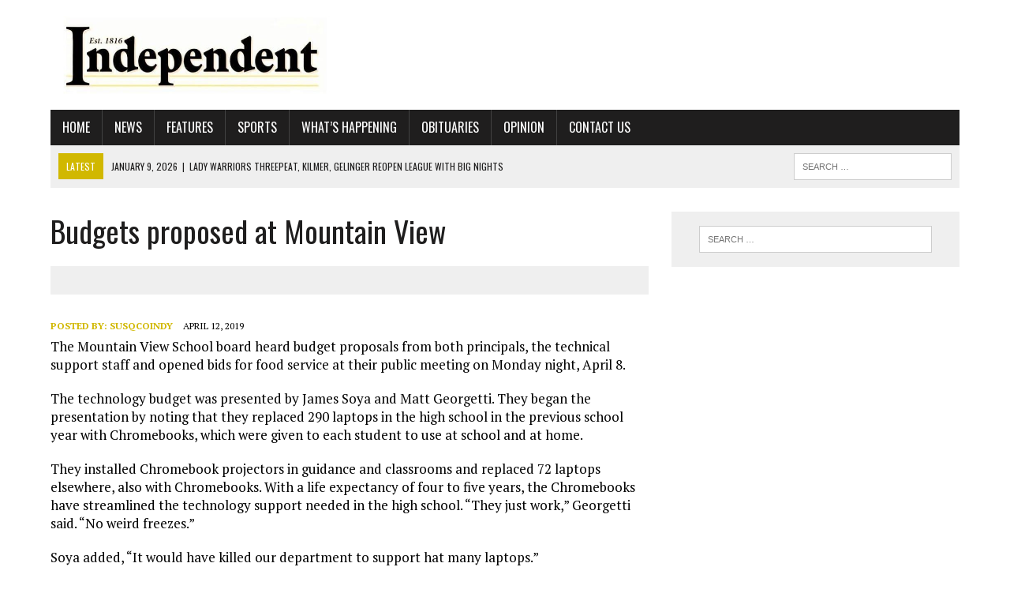

--- FILE ---
content_type: text/html; charset=UTF-8
request_url: http://www.susqcoindy.com/PS/2019/04/12/budgets-proposed-at-mountain-view/
body_size: 13634
content:
<!DOCTYPE html>
<html class="no-js" lang="en-US">
<head>
<meta charset="UTF-8">
<meta name="viewport" content="width=device-width, initial-scale=1.0">
<link rel="profile" href="http://gmpg.org/xfn/11" />
<link rel="pingback" href="http://www.susqcoindy.com/PS/xmlrpc.php" />
		<script type="text/javascript" src="http://www.greenstreetdata.com/PS/dm-sso-endpoint/1768927211/?dm_action=domainmap-setup-cdsso"></script>
		<meta name='robots' content='index, follow, max-image-preview:large, max-snippet:-1, max-video-preview:-1' />
	<style>img:is([sizes="auto" i], [sizes^="auto," i]) { contain-intrinsic-size: 3000px 1500px }</style>
	
	<!-- This site is optimized with the Yoast SEO plugin v26.2 - https://yoast.com/wordpress/plugins/seo/ -->
	<title>Budgets proposed at Mountain View - The Susquehanna Independent</title>
	<link rel="canonical" href="http://www.susqcoindy.com/PS/2019/04/12/budgets-proposed-at-mountain-view/" />
	<meta property="og:locale" content="en_US" />
	<meta property="og:type" content="article" />
	<meta property="og:title" content="Budgets proposed at Mountain View - The Susquehanna Independent" />
	<meta property="og:description" content="The Mountain View School board heard budget proposals from both principals, the technical support staff and opened bids for food service at their public meeting..." />
	<meta property="og:url" content="http://www.susqcoindy.com/PS/2019/04/12/budgets-proposed-at-mountain-view/" />
	<meta property="og:site_name" content="The Susquehanna Independent" />
	<meta property="article:published_time" content="2019-04-12T12:40:24+00:00" />
	<meta property="article:modified_time" content="2019-04-12T12:40:32+00:00" />
	<meta name="author" content="susqcoindy" />
	<meta name="twitter:card" content="summary_large_image" />
	<meta name="twitter:label1" content="Written by" />
	<meta name="twitter:data1" content="susqcoindy" />
	<meta name="twitter:label2" content="Est. reading time" />
	<meta name="twitter:data2" content="4 minutes" />
	<script type="application/ld+json" class="yoast-schema-graph">{"@context":"https://schema.org","@graph":[{"@type":"WebPage","@id":"http://www.susqcoindy.com/PS/2019/04/12/budgets-proposed-at-mountain-view/","url":"http://www.susqcoindy.com/PS/2019/04/12/budgets-proposed-at-mountain-view/","name":"Budgets proposed at Mountain View - The Susquehanna Independent","isPartOf":{"@id":"http://www.susqcoindy.com/PS/#website"},"datePublished":"2019-04-12T12:40:24+00:00","dateModified":"2019-04-12T12:40:32+00:00","author":{"@id":"http://www.susqcoindy.com/PS/#/schema/person/af30553d6bb694b693c0203378879992"},"breadcrumb":{"@id":"http://www.susqcoindy.com/PS/2019/04/12/budgets-proposed-at-mountain-view/#breadcrumb"},"inLanguage":"en-US","potentialAction":[{"@type":"ReadAction","target":["http://www.susqcoindy.com/PS/2019/04/12/budgets-proposed-at-mountain-view/"]}]},{"@type":"BreadcrumbList","@id":"http://www.susqcoindy.com/PS/2019/04/12/budgets-proposed-at-mountain-view/#breadcrumb","itemListElement":[{"@type":"ListItem","position":1,"name":"Home","item":"http://www.susqcoindy.com/PS/"},{"@type":"ListItem","position":2,"name":"Stream","item":"http://www.susqcoindy.com/PS/stream/"},{"@type":"ListItem","position":3,"name":"Budgets proposed at Mountain View"}]},{"@type":"WebSite","@id":"http://www.susqcoindy.com/PS/#website","url":"http://www.susqcoindy.com/PS/","name":"The Susquehanna Independent","description":"Susquehanna County&#039;s Weekly Newspaper","potentialAction":[{"@type":"SearchAction","target":{"@type":"EntryPoint","urlTemplate":"http://www.susqcoindy.com/PS/?s={search_term_string}"},"query-input":{"@type":"PropertyValueSpecification","valueRequired":true,"valueName":"search_term_string"}}],"inLanguage":"en-US"},{"@type":"Person","@id":"http://www.susqcoindy.com/PS/#/schema/person/af30553d6bb694b693c0203378879992","name":"susqcoindy","image":{"@type":"ImageObject","inLanguage":"en-US","@id":"http://www.susqcoindy.com/PS/#/schema/person/image/","url":"https://secure.gravatar.com/avatar/6c2bcaaa2919bbcdd5e6e9f0d143b1e1f569752e340219fd72106c120b3c7d11?s=96&d=mm&r=g","contentUrl":"https://secure.gravatar.com/avatar/6c2bcaaa2919bbcdd5e6e9f0d143b1e1f569752e340219fd72106c120b3c7d11?s=96&d=mm&r=g","caption":"susqcoindy"},"url":"http://www.susqcoindy.com/PS/author/susqcoindy/"}]}</script>
	<!-- / Yoast SEO plugin. -->


<link rel='dns-prefetch' href='//fonts.googleapis.com' />
<link rel='dns-prefetch' href='//use.fontawesome.com' />
<link rel="alternate" type="application/rss+xml" title="The Susquehanna Independent &raquo; Feed" href="http://www.susqcoindy.com/PS/feed/" />
<link rel="alternate" type="application/rss+xml" title="The Susquehanna Independent &raquo; Comments Feed" href="http://www.susqcoindy.com/PS/comments/feed/" />
<link rel="alternate" type="application/rss+xml" title="The Susquehanna Independent &raquo; Budgets proposed at Mountain View Comments Feed" href="http://www.susqcoindy.com/PS/2019/04/12/budgets-proposed-at-mountain-view/feed/" />
<script type="text/javascript">
/* <![CDATA[ */
window._wpemojiSettings = {"baseUrl":"https:\/\/s.w.org\/images\/core\/emoji\/16.0.1\/72x72\/","ext":".png","svgUrl":"https:\/\/s.w.org\/images\/core\/emoji\/16.0.1\/svg\/","svgExt":".svg","source":{"concatemoji":"http:\/\/www.susqcoindy.com\/PS\/wp-includes\/js\/wp-emoji-release.min.js?ver=6.8.3"}};
/*! This file is auto-generated */
!function(s,n){var o,i,e;function c(e){try{var t={supportTests:e,timestamp:(new Date).valueOf()};sessionStorage.setItem(o,JSON.stringify(t))}catch(e){}}function p(e,t,n){e.clearRect(0,0,e.canvas.width,e.canvas.height),e.fillText(t,0,0);var t=new Uint32Array(e.getImageData(0,0,e.canvas.width,e.canvas.height).data),a=(e.clearRect(0,0,e.canvas.width,e.canvas.height),e.fillText(n,0,0),new Uint32Array(e.getImageData(0,0,e.canvas.width,e.canvas.height).data));return t.every(function(e,t){return e===a[t]})}function u(e,t){e.clearRect(0,0,e.canvas.width,e.canvas.height),e.fillText(t,0,0);for(var n=e.getImageData(16,16,1,1),a=0;a<n.data.length;a++)if(0!==n.data[a])return!1;return!0}function f(e,t,n,a){switch(t){case"flag":return n(e,"\ud83c\udff3\ufe0f\u200d\u26a7\ufe0f","\ud83c\udff3\ufe0f\u200b\u26a7\ufe0f")?!1:!n(e,"\ud83c\udde8\ud83c\uddf6","\ud83c\udde8\u200b\ud83c\uddf6")&&!n(e,"\ud83c\udff4\udb40\udc67\udb40\udc62\udb40\udc65\udb40\udc6e\udb40\udc67\udb40\udc7f","\ud83c\udff4\u200b\udb40\udc67\u200b\udb40\udc62\u200b\udb40\udc65\u200b\udb40\udc6e\u200b\udb40\udc67\u200b\udb40\udc7f");case"emoji":return!a(e,"\ud83e\udedf")}return!1}function g(e,t,n,a){var r="undefined"!=typeof WorkerGlobalScope&&self instanceof WorkerGlobalScope?new OffscreenCanvas(300,150):s.createElement("canvas"),o=r.getContext("2d",{willReadFrequently:!0}),i=(o.textBaseline="top",o.font="600 32px Arial",{});return e.forEach(function(e){i[e]=t(o,e,n,a)}),i}function t(e){var t=s.createElement("script");t.src=e,t.defer=!0,s.head.appendChild(t)}"undefined"!=typeof Promise&&(o="wpEmojiSettingsSupports",i=["flag","emoji"],n.supports={everything:!0,everythingExceptFlag:!0},e=new Promise(function(e){s.addEventListener("DOMContentLoaded",e,{once:!0})}),new Promise(function(t){var n=function(){try{var e=JSON.parse(sessionStorage.getItem(o));if("object"==typeof e&&"number"==typeof e.timestamp&&(new Date).valueOf()<e.timestamp+604800&&"object"==typeof e.supportTests)return e.supportTests}catch(e){}return null}();if(!n){if("undefined"!=typeof Worker&&"undefined"!=typeof OffscreenCanvas&&"undefined"!=typeof URL&&URL.createObjectURL&&"undefined"!=typeof Blob)try{var e="postMessage("+g.toString()+"("+[JSON.stringify(i),f.toString(),p.toString(),u.toString()].join(",")+"));",a=new Blob([e],{type:"text/javascript"}),r=new Worker(URL.createObjectURL(a),{name:"wpTestEmojiSupports"});return void(r.onmessage=function(e){c(n=e.data),r.terminate(),t(n)})}catch(e){}c(n=g(i,f,p,u))}t(n)}).then(function(e){for(var t in e)n.supports[t]=e[t],n.supports.everything=n.supports.everything&&n.supports[t],"flag"!==t&&(n.supports.everythingExceptFlag=n.supports.everythingExceptFlag&&n.supports[t]);n.supports.everythingExceptFlag=n.supports.everythingExceptFlag&&!n.supports.flag,n.DOMReady=!1,n.readyCallback=function(){n.DOMReady=!0}}).then(function(){return e}).then(function(){var e;n.supports.everything||(n.readyCallback(),(e=n.source||{}).concatemoji?t(e.concatemoji):e.wpemoji&&e.twemoji&&(t(e.twemoji),t(e.wpemoji)))}))}((window,document),window._wpemojiSettings);
/* ]]> */
</script>
<style id='wp-emoji-styles-inline-css' type='text/css'>

	img.wp-smiley, img.emoji {
		display: inline !important;
		border: none !important;
		box-shadow: none !important;
		height: 1em !important;
		width: 1em !important;
		margin: 0 0.07em !important;
		vertical-align: -0.1em !important;
		background: none !important;
		padding: 0 !important;
	}
</style>
<link rel='stylesheet' id='wp-block-library-css' href='http://www.susqcoindy.com/PS/wp-includes/css/dist/block-library/style.min.css?ver=6.8.3' type='text/css' media='all' />
<style id='classic-theme-styles-inline-css' type='text/css'>
/*! This file is auto-generated */
.wp-block-button__link{color:#fff;background-color:#32373c;border-radius:9999px;box-shadow:none;text-decoration:none;padding:calc(.667em + 2px) calc(1.333em + 2px);font-size:1.125em}.wp-block-file__button{background:#32373c;color:#fff;text-decoration:none}
</style>
<link rel='stylesheet' id='wp-components-css' href='http://www.susqcoindy.com/PS/wp-includes/css/dist/components/style.min.css?ver=6.8.3' type='text/css' media='all' />
<link rel='stylesheet' id='wp-preferences-css' href='http://www.susqcoindy.com/PS/wp-includes/css/dist/preferences/style.min.css?ver=6.8.3' type='text/css' media='all' />
<link rel='stylesheet' id='wp-block-editor-css' href='http://www.susqcoindy.com/PS/wp-includes/css/dist/block-editor/style.min.css?ver=6.8.3' type='text/css' media='all' />
<link rel='stylesheet' id='wp-reusable-blocks-css' href='http://www.susqcoindy.com/PS/wp-includes/css/dist/reusable-blocks/style.min.css?ver=6.8.3' type='text/css' media='all' />
<link rel='stylesheet' id='wp-patterns-css' href='http://www.susqcoindy.com/PS/wp-includes/css/dist/patterns/style.min.css?ver=6.8.3' type='text/css' media='all' />
<link rel='stylesheet' id='wp-editor-css' href='http://www.susqcoindy.com/PS/wp-includes/css/dist/editor/style.min.css?ver=6.8.3' type='text/css' media='all' />
<link rel='stylesheet' id='easy_image_gallery_block-cgb-style-css-css' href='http://www.susqcoindy.com/PS/wp-content/plugins/easy-image-gallery/includes/gutenberg-block/dist/blocks.style.build.css?ver=6.8.3' type='text/css' media='all' />
<style id='global-styles-inline-css' type='text/css'>
:root{--wp--preset--aspect-ratio--square: 1;--wp--preset--aspect-ratio--4-3: 4/3;--wp--preset--aspect-ratio--3-4: 3/4;--wp--preset--aspect-ratio--3-2: 3/2;--wp--preset--aspect-ratio--2-3: 2/3;--wp--preset--aspect-ratio--16-9: 16/9;--wp--preset--aspect-ratio--9-16: 9/16;--wp--preset--color--black: #000000;--wp--preset--color--cyan-bluish-gray: #abb8c3;--wp--preset--color--white: #ffffff;--wp--preset--color--pale-pink: #f78da7;--wp--preset--color--vivid-red: #cf2e2e;--wp--preset--color--luminous-vivid-orange: #ff6900;--wp--preset--color--luminous-vivid-amber: #fcb900;--wp--preset--color--light-green-cyan: #7bdcb5;--wp--preset--color--vivid-green-cyan: #00d084;--wp--preset--color--pale-cyan-blue: #8ed1fc;--wp--preset--color--vivid-cyan-blue: #0693e3;--wp--preset--color--vivid-purple: #9b51e0;--wp--preset--gradient--vivid-cyan-blue-to-vivid-purple: linear-gradient(135deg,rgba(6,147,227,1) 0%,rgb(155,81,224) 100%);--wp--preset--gradient--light-green-cyan-to-vivid-green-cyan: linear-gradient(135deg,rgb(122,220,180) 0%,rgb(0,208,130) 100%);--wp--preset--gradient--luminous-vivid-amber-to-luminous-vivid-orange: linear-gradient(135deg,rgba(252,185,0,1) 0%,rgba(255,105,0,1) 100%);--wp--preset--gradient--luminous-vivid-orange-to-vivid-red: linear-gradient(135deg,rgba(255,105,0,1) 0%,rgb(207,46,46) 100%);--wp--preset--gradient--very-light-gray-to-cyan-bluish-gray: linear-gradient(135deg,rgb(238,238,238) 0%,rgb(169,184,195) 100%);--wp--preset--gradient--cool-to-warm-spectrum: linear-gradient(135deg,rgb(74,234,220) 0%,rgb(151,120,209) 20%,rgb(207,42,186) 40%,rgb(238,44,130) 60%,rgb(251,105,98) 80%,rgb(254,248,76) 100%);--wp--preset--gradient--blush-light-purple: linear-gradient(135deg,rgb(255,206,236) 0%,rgb(152,150,240) 100%);--wp--preset--gradient--blush-bordeaux: linear-gradient(135deg,rgb(254,205,165) 0%,rgb(254,45,45) 50%,rgb(107,0,62) 100%);--wp--preset--gradient--luminous-dusk: linear-gradient(135deg,rgb(255,203,112) 0%,rgb(199,81,192) 50%,rgb(65,88,208) 100%);--wp--preset--gradient--pale-ocean: linear-gradient(135deg,rgb(255,245,203) 0%,rgb(182,227,212) 50%,rgb(51,167,181) 100%);--wp--preset--gradient--electric-grass: linear-gradient(135deg,rgb(202,248,128) 0%,rgb(113,206,126) 100%);--wp--preset--gradient--midnight: linear-gradient(135deg,rgb(2,3,129) 0%,rgb(40,116,252) 100%);--wp--preset--font-size--small: 13px;--wp--preset--font-size--medium: 20px;--wp--preset--font-size--large: 36px;--wp--preset--font-size--x-large: 42px;--wp--preset--spacing--20: 0.44rem;--wp--preset--spacing--30: 0.67rem;--wp--preset--spacing--40: 1rem;--wp--preset--spacing--50: 1.5rem;--wp--preset--spacing--60: 2.25rem;--wp--preset--spacing--70: 3.38rem;--wp--preset--spacing--80: 5.06rem;--wp--preset--shadow--natural: 6px 6px 9px rgba(0, 0, 0, 0.2);--wp--preset--shadow--deep: 12px 12px 50px rgba(0, 0, 0, 0.4);--wp--preset--shadow--sharp: 6px 6px 0px rgba(0, 0, 0, 0.2);--wp--preset--shadow--outlined: 6px 6px 0px -3px rgba(255, 255, 255, 1), 6px 6px rgba(0, 0, 0, 1);--wp--preset--shadow--crisp: 6px 6px 0px rgba(0, 0, 0, 1);}:where(.is-layout-flex){gap: 0.5em;}:where(.is-layout-grid){gap: 0.5em;}body .is-layout-flex{display: flex;}.is-layout-flex{flex-wrap: wrap;align-items: center;}.is-layout-flex > :is(*, div){margin: 0;}body .is-layout-grid{display: grid;}.is-layout-grid > :is(*, div){margin: 0;}:where(.wp-block-columns.is-layout-flex){gap: 2em;}:where(.wp-block-columns.is-layout-grid){gap: 2em;}:where(.wp-block-post-template.is-layout-flex){gap: 1.25em;}:where(.wp-block-post-template.is-layout-grid){gap: 1.25em;}.has-black-color{color: var(--wp--preset--color--black) !important;}.has-cyan-bluish-gray-color{color: var(--wp--preset--color--cyan-bluish-gray) !important;}.has-white-color{color: var(--wp--preset--color--white) !important;}.has-pale-pink-color{color: var(--wp--preset--color--pale-pink) !important;}.has-vivid-red-color{color: var(--wp--preset--color--vivid-red) !important;}.has-luminous-vivid-orange-color{color: var(--wp--preset--color--luminous-vivid-orange) !important;}.has-luminous-vivid-amber-color{color: var(--wp--preset--color--luminous-vivid-amber) !important;}.has-light-green-cyan-color{color: var(--wp--preset--color--light-green-cyan) !important;}.has-vivid-green-cyan-color{color: var(--wp--preset--color--vivid-green-cyan) !important;}.has-pale-cyan-blue-color{color: var(--wp--preset--color--pale-cyan-blue) !important;}.has-vivid-cyan-blue-color{color: var(--wp--preset--color--vivid-cyan-blue) !important;}.has-vivid-purple-color{color: var(--wp--preset--color--vivid-purple) !important;}.has-black-background-color{background-color: var(--wp--preset--color--black) !important;}.has-cyan-bluish-gray-background-color{background-color: var(--wp--preset--color--cyan-bluish-gray) !important;}.has-white-background-color{background-color: var(--wp--preset--color--white) !important;}.has-pale-pink-background-color{background-color: var(--wp--preset--color--pale-pink) !important;}.has-vivid-red-background-color{background-color: var(--wp--preset--color--vivid-red) !important;}.has-luminous-vivid-orange-background-color{background-color: var(--wp--preset--color--luminous-vivid-orange) !important;}.has-luminous-vivid-amber-background-color{background-color: var(--wp--preset--color--luminous-vivid-amber) !important;}.has-light-green-cyan-background-color{background-color: var(--wp--preset--color--light-green-cyan) !important;}.has-vivid-green-cyan-background-color{background-color: var(--wp--preset--color--vivid-green-cyan) !important;}.has-pale-cyan-blue-background-color{background-color: var(--wp--preset--color--pale-cyan-blue) !important;}.has-vivid-cyan-blue-background-color{background-color: var(--wp--preset--color--vivid-cyan-blue) !important;}.has-vivid-purple-background-color{background-color: var(--wp--preset--color--vivid-purple) !important;}.has-black-border-color{border-color: var(--wp--preset--color--black) !important;}.has-cyan-bluish-gray-border-color{border-color: var(--wp--preset--color--cyan-bluish-gray) !important;}.has-white-border-color{border-color: var(--wp--preset--color--white) !important;}.has-pale-pink-border-color{border-color: var(--wp--preset--color--pale-pink) !important;}.has-vivid-red-border-color{border-color: var(--wp--preset--color--vivid-red) !important;}.has-luminous-vivid-orange-border-color{border-color: var(--wp--preset--color--luminous-vivid-orange) !important;}.has-luminous-vivid-amber-border-color{border-color: var(--wp--preset--color--luminous-vivid-amber) !important;}.has-light-green-cyan-border-color{border-color: var(--wp--preset--color--light-green-cyan) !important;}.has-vivid-green-cyan-border-color{border-color: var(--wp--preset--color--vivid-green-cyan) !important;}.has-pale-cyan-blue-border-color{border-color: var(--wp--preset--color--pale-cyan-blue) !important;}.has-vivid-cyan-blue-border-color{border-color: var(--wp--preset--color--vivid-cyan-blue) !important;}.has-vivid-purple-border-color{border-color: var(--wp--preset--color--vivid-purple) !important;}.has-vivid-cyan-blue-to-vivid-purple-gradient-background{background: var(--wp--preset--gradient--vivid-cyan-blue-to-vivid-purple) !important;}.has-light-green-cyan-to-vivid-green-cyan-gradient-background{background: var(--wp--preset--gradient--light-green-cyan-to-vivid-green-cyan) !important;}.has-luminous-vivid-amber-to-luminous-vivid-orange-gradient-background{background: var(--wp--preset--gradient--luminous-vivid-amber-to-luminous-vivid-orange) !important;}.has-luminous-vivid-orange-to-vivid-red-gradient-background{background: var(--wp--preset--gradient--luminous-vivid-orange-to-vivid-red) !important;}.has-very-light-gray-to-cyan-bluish-gray-gradient-background{background: var(--wp--preset--gradient--very-light-gray-to-cyan-bluish-gray) !important;}.has-cool-to-warm-spectrum-gradient-background{background: var(--wp--preset--gradient--cool-to-warm-spectrum) !important;}.has-blush-light-purple-gradient-background{background: var(--wp--preset--gradient--blush-light-purple) !important;}.has-blush-bordeaux-gradient-background{background: var(--wp--preset--gradient--blush-bordeaux) !important;}.has-luminous-dusk-gradient-background{background: var(--wp--preset--gradient--luminous-dusk) !important;}.has-pale-ocean-gradient-background{background: var(--wp--preset--gradient--pale-ocean) !important;}.has-electric-grass-gradient-background{background: var(--wp--preset--gradient--electric-grass) !important;}.has-midnight-gradient-background{background: var(--wp--preset--gradient--midnight) !important;}.has-small-font-size{font-size: var(--wp--preset--font-size--small) !important;}.has-medium-font-size{font-size: var(--wp--preset--font-size--medium) !important;}.has-large-font-size{font-size: var(--wp--preset--font-size--large) !important;}.has-x-large-font-size{font-size: var(--wp--preset--font-size--x-large) !important;}
:where(.wp-block-post-template.is-layout-flex){gap: 1.25em;}:where(.wp-block-post-template.is-layout-grid){gap: 1.25em;}
:where(.wp-block-columns.is-layout-flex){gap: 2em;}:where(.wp-block-columns.is-layout-grid){gap: 2em;}
:root :where(.wp-block-pullquote){font-size: 1.5em;line-height: 1.6;}
</style>
<link rel='stylesheet' id='mh-style-css' href='http://www.susqcoindy.com/PS/wp-content/themes/mh_newsdesk/style.css?ver=1.3.0' type='text/css' media='all' />
<link rel='stylesheet' id='mh-font-awesome-css' href='http://www.susqcoindy.com/PS/wp-content/themes/mh_newsdesk/includes/font-awesome.min.css' type='text/css' media='all' />
<link rel='stylesheet' id='mh-google-fonts-css' href='https://fonts.googleapis.com/css?family=PT+Serif:300,400,400italic,600,700%7cOswald:300,400,400italic,600,700' type='text/css' media='all' />
<link rel='stylesheet' id='bfa-font-awesome-css' href='https://use.fontawesome.com/releases/v5.15.4/css/all.css?ver=2.0.3' type='text/css' media='all' />
<link rel='stylesheet' id='bfa-font-awesome-v4-shim-css' href='https://use.fontawesome.com/releases/v5.15.4/css/v4-shims.css?ver=2.0.3' type='text/css' media='all' />
<style id='bfa-font-awesome-v4-shim-inline-css' type='text/css'>

			@font-face {
				font-family: 'FontAwesome';
				src: url('https://use.fontawesome.com/releases/v5.15.4/webfonts/fa-brands-400.eot'),
				url('https://use.fontawesome.com/releases/v5.15.4/webfonts/fa-brands-400.eot?#iefix') format('embedded-opentype'),
				url('https://use.fontawesome.com/releases/v5.15.4/webfonts/fa-brands-400.woff2') format('woff2'),
				url('https://use.fontawesome.com/releases/v5.15.4/webfonts/fa-brands-400.woff') format('woff'),
				url('https://use.fontawesome.com/releases/v5.15.4/webfonts/fa-brands-400.ttf') format('truetype'),
				url('https://use.fontawesome.com/releases/v5.15.4/webfonts/fa-brands-400.svg#fontawesome') format('svg');
			}

			@font-face {
				font-family: 'FontAwesome';
				src: url('https://use.fontawesome.com/releases/v5.15.4/webfonts/fa-solid-900.eot'),
				url('https://use.fontawesome.com/releases/v5.15.4/webfonts/fa-solid-900.eot?#iefix') format('embedded-opentype'),
				url('https://use.fontawesome.com/releases/v5.15.4/webfonts/fa-solid-900.woff2') format('woff2'),
				url('https://use.fontawesome.com/releases/v5.15.4/webfonts/fa-solid-900.woff') format('woff'),
				url('https://use.fontawesome.com/releases/v5.15.4/webfonts/fa-solid-900.ttf') format('truetype'),
				url('https://use.fontawesome.com/releases/v5.15.4/webfonts/fa-solid-900.svg#fontawesome') format('svg');
			}

			@font-face {
				font-family: 'FontAwesome';
				src: url('https://use.fontawesome.com/releases/v5.15.4/webfonts/fa-regular-400.eot'),
				url('https://use.fontawesome.com/releases/v5.15.4/webfonts/fa-regular-400.eot?#iefix') format('embedded-opentype'),
				url('https://use.fontawesome.com/releases/v5.15.4/webfonts/fa-regular-400.woff2') format('woff2'),
				url('https://use.fontawesome.com/releases/v5.15.4/webfonts/fa-regular-400.woff') format('woff'),
				url('https://use.fontawesome.com/releases/v5.15.4/webfonts/fa-regular-400.ttf') format('truetype'),
				url('https://use.fontawesome.com/releases/v5.15.4/webfonts/fa-regular-400.svg#fontawesome') format('svg');
				unicode-range: U+F004-F005,U+F007,U+F017,U+F022,U+F024,U+F02E,U+F03E,U+F044,U+F057-F059,U+F06E,U+F070,U+F075,U+F07B-F07C,U+F080,U+F086,U+F089,U+F094,U+F09D,U+F0A0,U+F0A4-F0A7,U+F0C5,U+F0C7-F0C8,U+F0E0,U+F0EB,U+F0F3,U+F0F8,U+F0FE,U+F111,U+F118-F11A,U+F11C,U+F133,U+F144,U+F146,U+F14A,U+F14D-F14E,U+F150-F152,U+F15B-F15C,U+F164-F165,U+F185-F186,U+F191-F192,U+F1AD,U+F1C1-F1C9,U+F1CD,U+F1D8,U+F1E3,U+F1EA,U+F1F6,U+F1F9,U+F20A,U+F247-F249,U+F24D,U+F254-F25B,U+F25D,U+F267,U+F271-F274,U+F279,U+F28B,U+F28D,U+F2B5-F2B6,U+F2B9,U+F2BB,U+F2BD,U+F2C1-F2C2,U+F2D0,U+F2D2,U+F2DC,U+F2ED,U+F328,U+F358-F35B,U+F3A5,U+F3D1,U+F410,U+F4AD;
			}
		
</style>
<link rel='stylesheet' id='easy-image-gallery-css' href='http://www.susqcoindy.com/PS/wp-content/plugins/easy-image-gallery/includes/css/easy-image-gallery.css?ver=1.2' type='text/css' media='screen' />
<link rel='stylesheet' id='pretty-photo-css' href='http://www.susqcoindy.com/PS/wp-content/plugins/easy-image-gallery/includes/lib/prettyphoto/prettyPhoto.css?ver=1.2' type='text/css' media='screen' />
<script type="text/javascript" src="http://www.susqcoindy.com/PS/wp-includes/js/jquery/jquery.min.js?ver=3.7.1" id="jquery-core-js"></script>
<script type="text/javascript" src="http://www.susqcoindy.com/PS/wp-includes/js/jquery/jquery-migrate.min.js?ver=3.4.1" id="jquery-migrate-js"></script>
<script type="text/javascript" src="http://www.susqcoindy.com/PS/wp-content/themes/mh_newsdesk/js/scripts.js?ver=6.8.3" id="mh-scripts-js"></script>
<link rel="https://api.w.org/" href="http://www.susqcoindy.com/PS/wp-json/" /><link rel="alternate" title="JSON" type="application/json" href="http://www.susqcoindy.com/PS/wp-json/wp/v2/posts/18916" /><link rel="EditURI" type="application/rsd+xml" title="RSD" href="http://www.susqcoindy.com/PS/xmlrpc.php?rsd" />
<meta name="generator" content="WordPress 6.8.3" />
<link rel='shortlink' href='http://www.susqcoindy.com/PS/?p=18916' />
<link rel="alternate" title="oEmbed (JSON)" type="application/json+oembed" href="http://www.susqcoindy.com/PS/wp-json/oembed/1.0/embed?url=http%3A%2F%2Fwww.susqcoindy.com%2FPS%2F2019%2F04%2F12%2Fbudgets-proposed-at-mountain-view%2F" />
<link rel="alternate" title="oEmbed (XML)" type="text/xml+oembed" href="http://www.susqcoindy.com/PS/wp-json/oembed/1.0/embed?url=http%3A%2F%2Fwww.susqcoindy.com%2FPS%2F2019%2F04%2F12%2Fbudgets-proposed-at-mountain-view%2F&#038;format=xml" />

<!-- This site is using AdRotate v5.15.4 to display their advertisements - https://ajdg.solutions/ -->
<!-- AdRotate CSS -->
<style type="text/css" media="screen">
	.g { margin:0px; padding:0px; overflow:hidden; line-height:1; zoom:1; }
	.g img { height:auto; }
	.g-col { position:relative; float:left; }
	.g-col:first-child { margin-left: 0; }
	.g-col:last-child { margin-right: 0; }
	.g-2 { min-width:0px; max-width:960px; margin: 0 auto; }
	.b-2 { margin:15px 0px 0px 0px; }
	@media only screen and (max-width: 480px) {
		.g-col, .g-dyn, .g-single { width:100%; margin-left:0; margin-right:0; }
	}
</style>
<!-- /AdRotate CSS -->

<!-- start Simple Custom CSS and JS -->
<style type="text/css">
.widget-title {
  display: none;
}

.footer-2, .footer-3 {
  display: none;
}


.ngg-widget img {
  margin: 35px; !important
}
</style>
<!-- end Simple Custom CSS and JS -->
<link type="text/css" rel="stylesheet" href="http://www.susqcoindy.com/PS/wp-content/plugins/posts-for-page/pfp.css" />
	<style type="text/css">
    	    		.social-nav a:hover, .logo-title, .entry-content a, a:hover, .entry-meta .entry-meta-author, .entry-meta a, .comment-info, blockquote, .pagination a:hover .pagelink { color: #d1b800; }
			.main-nav li:hover, .slicknav_menu, .ticker-title, .breadcrumb a, .breadcrumb .bc-text, .button span, .widget-title span, input[type=submit], table th, .comment-section-title .comment-count, #cancel-comment-reply-link:hover, .pagination .current, .pagination .pagelink { background: #d1b800; }
			blockquote, input[type=text]:hover, input[type=email]:hover, input[type=tel]:hover, input[type=url]:hover, textarea:hover { border-color: #d1b800; }
    	    				.widget-title, .pagination a.page-numbers:hover, .dots:hover, .pagination a:hover .pagelink, .comment-section-title { background: #d1c9bc; }
			.commentlist .depth-1, .commentlist .bypostauthor .avatar { border-color: #d1c9bc; }
    	    	    	    	    		</style>
    <!--[if lt IE 9]>
<script src="http://www.susqcoindy.com/PS/wp-content/themes/mh_newsdesk/js/css3-mediaqueries.js"></script>
<![endif]-->
<meta name="bmi-version" content="1.4.9.1" /><style type="text/css" id="custom-background-css">
body.custom-background { background-color: #ffffff; }
</style>
	      <script defer type="text/javascript" id="bmip-js-inline-remove-js">
        function objectToQueryString(obj){
          return Object.keys(obj).map(key => key + '=' + obj[key]).join('&');
        }

        function globalBMIKeepAlive() {
          let xhr = new XMLHttpRequest();
          let data = { action: "bmip_keepalive", token: "bmip", f: "refresh" };
          let url = 'http://www.susqcoindy.com/PS/wp-admin/admin-ajax.php' + '?' + objectToQueryString(data);
          xhr.open('POST', url, true);
          xhr.setRequestHeader("X-Requested-With", "XMLHttpRequest");
          xhr.onreadystatechange = function () {
            if (xhr.readyState === 4) {
              let response;
              if (response = JSON.parse(xhr.responseText)) {
                if (typeof response.status != 'undefined' && response.status === 'success') {
                  //setTimeout(globalBMIKeepAlive, 3000);
                } else {
                  //setTimeout(globalBMIKeepAlive, 20000);
                }
              }
            }
          };

          xhr.send(JSON.stringify(data));
        }

        document.querySelector('#bmip-js-inline-remove-js').remove();
      </script>
      <link rel="icon" href="http://www.greenstreetdata.com/PS/siw/files/2016/10/cropped-SusqCoInd_favicon-32x32.jpg" sizes="32x32" />
<link rel="icon" href="http://www.greenstreetdata.com/PS/siw/files/2016/10/cropped-SusqCoInd_favicon-192x192.jpg" sizes="192x192" />
<link rel="apple-touch-icon" href="http://www.greenstreetdata.com/PS/siw/files/2016/10/cropped-SusqCoInd_favicon-180x180.jpg" />
<meta name="msapplication-TileImage" content="http://www.greenstreetdata.com/PS/siw/files/2016/10/cropped-SusqCoInd_favicon-270x270.jpg" />
</head>
<body class="wp-singular post-template-default single single-post postid-18916 single-format-standard custom-background wp-theme-mh_newsdesk mh-right-sb">
<div id="mh-wrapper">
<header class="mh-header">
	<div class="header-wrap clearfix">
				<div class="mh-col mh-1-3 header-logo">
			<a href="http://www.susqcoindy.com/PS/" title="The Susquehanna Independent" rel="home">
<div class="logo-wrap" role="banner">
<img src="http://d28r85ckdoaa46.cloudfront.net/wp-content/uploads/sites/4/2025/10/22121752/565698947_1387838080013596_2776358522719554672_n.jpg" height="190" width="702" alt="The Susquehanna Independent" />
</div>
</a>
		</div>
		<aside id="adrotate_widgets-7" class="mh-col mh-2-3 adrotate_widgets"><div class="header-ad"><!-- Either there are no banners, they are disabled or none qualified for this location! --></div></aside>	</div>
	<div class="header-menu clearfix">
		<nav class="main-nav clearfix">
			<div class="menu-topnav-container"><ul id="menu-topnav" class="menu"><li id="menu-item-16559" class="menu-item menu-item-type-post_type menu-item-object-page menu-item-home menu-item-16559"><a href="http://www.susqcoindy.com/PS/">Home</a></li>
<li id="menu-item-16446" class="menu-item menu-item-type-taxonomy menu-item-object-category current-post-ancestor current-menu-parent current-post-parent menu-item-16446"><a href="http://www.susqcoindy.com/PS/category/news/">News</a></li>
<li id="menu-item-43406" class="menu-item menu-item-type-taxonomy menu-item-object-category menu-item-43406"><a href="http://www.susqcoindy.com/PS/category/feature/">Features</a></li>
<li id="menu-item-16447" class="menu-item menu-item-type-taxonomy menu-item-object-category menu-item-16447"><a href="http://www.susqcoindy.com/PS/category/sports/">Sports</a></li>
<li id="menu-item-16475" class="menu-item menu-item-type-taxonomy menu-item-object-category menu-item-16475"><a href="http://www.susqcoindy.com/PS/category/whatshappening/">What&#8217;s Happening</a></li>
<li id="menu-item-43408" class="menu-item menu-item-type-taxonomy menu-item-object-category menu-item-has-children menu-item-43408"><a href="http://www.susqcoindy.com/PS/category/obituaries/">Obituaries</a>
<ul class="sub-menu">
	<li id="menu-item-16562" class="menu-item menu-item-type-custom menu-item-object-custom menu-item-16562"><a href="mailto:indynews@independentweekender.com">Submit an Obituary</a></li>
</ul>
</li>
<li id="menu-item-43405" class="menu-item menu-item-type-taxonomy menu-item-object-category menu-item-43405"><a href="http://www.susqcoindy.com/PS/category/op-ed/">Opinion</a></li>
<li id="menu-item-16548" class="menu-item menu-item-type-post_type menu-item-object-page menu-item-16548"><a href="http://www.susqcoindy.com/PS/contact/">Contact Us</a></li>
</ul></div>		</nav>
		<div class="header-sub clearfix">
							<div id="ticker" class="news-ticker mh-col mh-2-3 clearfix">
			<span class="ticker-title">
			Latest		</span>
		<ul class="ticker-content">			<li class="ticker-item">
				<a class="ticker-item-link" href="http://www.susqcoindy.com/PS/2026/01/09/lady-warriors-threepeat-kilmer-gelinger-reopen-league-with-big-nights/" title="Lady Warriors threepeat, Kilmer, Gelinger reopen league with big nights">
					<span class="ticker-item-date">January 9, 2026</span>
					<span class="ticker-item-separator">|</span>
					<span class="ticker-item-title">Lady Warriors threepeat, Kilmer, Gelinger reopen league with big nights</span>
				</a>
			</li>			<li class="ticker-item">
				<a class="ticker-item-link" href="http://www.susqcoindy.com/PS/2026/01/09/warriors-claim-holiday-crown-stay-spotless-in-league/" title="Warriors claim holiday crown, stay spotless in league">
					<span class="ticker-item-date">January 9, 2026</span>
					<span class="ticker-item-separator">|</span>
					<span class="ticker-item-title">Warriors claim holiday crown, stay spotless in league</span>
				</a>
			</li>			<li class="ticker-item">
				<a class="ticker-item-link" href="http://www.susqcoindy.com/PS/2026/01/09/elk-lake-swim-keeps-the-beat-in-annual-event/" title="Elk Lake swim keeps the beat in annual event">
					<span class="ticker-item-date">January 9, 2026</span>
					<span class="ticker-item-separator">|</span>
					<span class="ticker-item-title">Elk Lake swim keeps the beat in annual event</span>
				</a>
			</li>			<li class="ticker-item">
				<a class="ticker-item-link" href="http://www.susqcoindy.com/PS/2026/01/09/grapplers-take-to-tournament-mats/" title="Grapplers take to tournament mats">
					<span class="ticker-item-date">January 9, 2026</span>
					<span class="ticker-item-separator">|</span>
					<span class="ticker-item-title">Grapplers take to tournament mats</span>
				</a>
			</li>			<li class="ticker-item">
				<a class="ticker-item-link" href="http://www.susqcoindy.com/PS/2026/01/09/thomas-mccartan-obit/" title="Thomas McCartan Obit">
					<span class="ticker-item-date">January 9, 2026</span>
					<span class="ticker-item-separator">|</span>
					<span class="ticker-item-title">Thomas McCartan Obit</span>
				</a>
			</li>	</ul>
</div>						<aside class="mh-col mh-1-3 header-search">
				<form role="search" method="get" class="search-form" action="http://www.susqcoindy.com/PS/">
				<label>
					<span class="screen-reader-text">Search for:</span>
					<input type="search" class="search-field" placeholder="Search &hellip;" value="" name="s" />
				</label>
				<input type="submit" class="search-submit" value="Search" />
			</form>			</aside>
		</div>
	</div>
</header><div class="mh-section mh-group">
	<div id="main-content" class="mh-content"><article id="post-18916" class="post-18916 post type-post status-publish format-standard hentry category-news">
	<header class="entry-header clearfix">
		<h1 class="entry-title">
			Budgets proposed at Mountain View		</h1>
			</header>
		<div id="adrotate_widgets-8" class="sb-widget post-ad post-ad-1 adrotate_widgets"><!-- Either there are no banners, they are disabled or none qualified for this location! --></div>	<p class="entry-meta">
<span class="entry-meta-author vcard author">Posted By: <a class="fn" href="http://www.susqcoindy.com/PS/author/susqcoindy/">susqcoindy</a></span>
<span class="entry-meta-date updated">April 12, 2019</span>
</p>
	<div class="entry-content clearfix">
		<p>The Mountain View School board heard budget proposals from both principals, the technical support staff and opened bids for food service at their public meeting on Monday night, April 8.</p>
<p>The technology budget was presented by James Soya and Matt Georgetti. They began the presentation by noting that they replaced 290 laptops in the high school in the previous school year with Chromebooks, which were given to each student to use at school and at home.</p>
<p>They installed Chromebook projectors in guidance and classrooms and replaced 72 laptops elsewhere, also with Chromebooks. With a life expectancy of four to five years, the Chromebooks have streamlined the technology support needed in the high school. &#8220;They just work,&#8221; Georgetti said. &#8220;No weird freezes.&#8221;</p>
<p>Soya added, &#8220;It would have killed our department to support hat many laptops.&#8221;</p>
<p>The next phase of updating district technology involves replacing the district&#8217;s file storage servers. Presently, the high school and elementary each has four storage boxes. &#8220;We can reduce our storage needs to one box per building,&#8221; Soya said. &#8220;It&#8217;s been seven years since we&#8217;ve replaced our storage.&#8221;</p>
<p>The special education department is requesting Ipads for student use, he said.</p>
<p>Elementary principal Christopher Lake presented the elementary school budget. Lake said he cut nearly 50 percent of his principal’s budget. He also suggested cutting about $5,000 from the budget for field trips, keeping enough to cover a Washington, D.C. trip and some music trips to performances and festivals. He said that other class trips could request funds from the gas royalty fund, which is to be used for opportunities for students.</p>
<p>After some discussion, the school board members decided to keep the $5,000 in the budget for class trips.</p>
<p>Lake&#8217;s total budget proposal for the elementary school in 2019-20 school year was for $216,400. With the field trip funding added back in, the total proposed elementary budget was $246,400, a smaller total than in previous years.</p>
<p>High School Principal Rob Presley showed the proposed budgets for the past three years, as well as what was actually spent. He then showed his proposed budget for the coming school year. &#8220;Last year, we budgeted $500,000 for cyber charter school payments, and we actually spent $670,364 on cyber charter schools,&#8221; he said.</p>
<p>&#8220;Now that we have hired VLN, we are hoping they will go after cyber charter students, advertise our cyber charter program here, and bring back students,&#8221; Presley said. &#8220;We are budgeting $500,000 but are hoping to save substantially on that with VLN.&#8221;</p>
<p>He also reported the costs for vocational training at the Susquehanna County Career and Technology Center has gone up to $9,000 per student for the next school year.</p>
<p>Presley concluded that the total high school proposed budget for the 2019-20 school year is $1,180,680.</p>
<p>Bids by food service management companies were opened. The current company, Nutrition Group, proposed a bid for a $207,263.79 loss.</p>
<p>Another company, Metz Culinary Management, submitted a bid letter, but when it was opened the letter stated they were declining to submit a bid. Several other companies had been invited to bid, but none were received, Business Manager Tom Witiak said.</p>
<p>Witiak reported on student school lunch debt. &#8220;Several families owe in the triple digits, and one, with three children, is approaching $1,000,&#8221; he said. There was some discussion amongst board members of whether the district should take families with significant debt to magistrate court. No action was taken.</p>
<p>&#8220;We will make a decision at the next meeting (Monday, April 22),&#8221; said Board President Jason Richmond.</p>
<p>A first reading of Policy #012, Nepotism, was presented by Dr. Christine Plonski-Sezer. A copy of this policy was included in the agenda. The policy aims to prevent nepotism or hiring of close relatives of employees or school board members not based on the individual&#8217;s merit.</p>
<p>The board approved Policy #012, Child Abuse. Plonski-Sezer noted that the next Policy Committee meeting will be held on Wednesday, May 1 at 6 p.m., and Policy #003, Policy Readings Amendment, will be reviewed. This policy will eliminate the Mountain View board’s customary reading of policies aloud during meetings.</p>
<p>During principals&#8217; reports, Lake thanked the PTO for their excellent job organizing a parent-son &#8220;Glow Dance.&#8221; He said that report cards will be sent out on Apr. 16. PSSA tests will be held during the two weeks after Easter break.</p>
<p>Presley noted that ALICE training has been going on to teach high school students, staff and faculty how to respond to an active shooter/intruder. Teachers can now use their cellphones to use the All Call system to alert others in the building in the event of an</p>
<p>intruder.</p>
<p>Presley said that PSSA testing will be held after Easter Break, followed immediately by Keystone exams.</p>
<p>He said that Lackawanna College is now offering a Level Up program, where students can take college courses over summer months in addition to Dual Enrollment courses and could receive an associates degree from Lackawanna College upon high school graduation.</p>
	</div>
	</article><div class="mh-share-buttons mh-group">
    <a class="mh-col mh-1-4 mh-facebook" href="#" onclick="window.open('http://www.facebook.com/sharer.php?u=http://www.susqcoindy.com/PS/2019/04/12/budgets-proposed-at-mountain-view/&t=Budgets proposed at Mountain View', 'facebookShare', 'width=626,height=436'); return false;" title="Share on Facebook">
	    <span class="mh-share-button"><i class="fa fa-facebook fa-2x"></i>SHARE</span>
	</a>
    <a class="mh-col mh-1-4 mh-twitter" href="#" onclick="window.open('http://twitter.com/share?text=Budgets proposed at Mountain View -&url=http://www.susqcoindy.com/PS/2019/04/12/budgets-proposed-at-mountain-view/', 'twitterShare', 'width=626,height=436'); return false;" title="Tweet This Post">
	    <span class="mh-share-button"><i class="fa fa-twitter fa-2x"></i>TWEET</span>
	</a>
    <a class="mh-col mh-1-4 mh-pinterest" href="#" onclick="window.open('http://pinterest.com/pin/create/button/?url=http://www.susqcoindy.com/PS/2019/04/12/budgets-proposed-at-mountain-view/&media=&description=Budgets proposed at Mountain View', 'pinterestShare', 'width=750,height=350'); return false;" title="Pin This Post">
	    <span class="mh-share-button"><i class="fa fa-pinterest fa-2x"></i>PIN</span>
	</a>
    <a class="mh-col mh-1-4 mh-googleplus" href="#" onclick="window.open('https://plusone.google.com/_/+1/confirm?hl=en-US&url=http://www.susqcoindy.com/PS/2019/04/12/budgets-proposed-at-mountain-view/', 'googleShare', 'width=626,height=436'); return false;" title="Share on Google+" target="_blank">
	    <span class="mh-share-button"><i class="fa fa-google-plus fa-2x"></i>SHARE</span>
	</a>
</div><nav class="post-nav-wrap" role="navigation">
<ul class="post-nav clearfix">
<li class="post-nav-prev">
<a href="http://www.susqcoindy.com/PS/2019/04/12/walking-to-wellness/" rel="prev"><i class="fa fa-chevron-left"></i>Previous post</a></li>
<li class="post-nav-next">
<a href="http://www.susqcoindy.com/PS/2019/04/12/montrose-board-continues-weighing-sro-options/" rel="next">Next post<i class="fa fa-chevron-right"></i></a></li>
</ul>
</nav>
<div class="comments-wrap">
<h4 class="comment-section-title"><span class="comment-count">Be the first to comment</span> <span class="comment-count-more">on "Budgets proposed at Mountain View"</span></h4>
</div>
	<div id="respond" class="comment-respond">
		<h3 id="reply-title" class="comment-reply-title">Leave a comment <small><a rel="nofollow" id="cancel-comment-reply-link" href="/PS/2019/04/12/budgets-proposed-at-mountain-view/#respond" style="display:none;">Cancel reply</a></small></h3><form action="http://www.susqcoindy.com/PS/wp-comments-post.php" method="post" id="commentform" class="comment-form"><p class="comment-notes">Your email address will not be published.</p><p class="comment-form-comment"><label for="comment">Comment</label><br/><textarea id="comment" name="comment" cols="45" rows="5" aria-required="true"></textarea></p><p class="comment-form-author"><label for="author">Name </label><span class="required">*</span><br/><input id="author" name="author" type="text" value="" size="30" aria-required='true' /></p>
<p class="comment-form-email"><label for="email">Email </label><span class="required">*</span><br/><input id="email" name="email" type="text" value="" size="30" aria-required='true' /></p>
<p class="comment-form-url"><label for="url">Website</label><br/><input id="url" name="url" type="text" value="" size="30" /></p>
<p class="form-submit"><input name="submit" type="submit" id="submit" class="submit" value="Post Comment" /> <input type='hidden' name='comment_post_ID' value='18916' id='comment_post_ID' />
<input type='hidden' name='comment_parent' id='comment_parent' value='0' />
</p><p style="display: none;"><input type="hidden" id="akismet_comment_nonce" name="akismet_comment_nonce" value="dcb201a7f0" /></p><p style="display: none !important;" class="akismet-fields-container" data-prefix="ak_"><label>&#916;<textarea name="ak_hp_textarea" cols="45" rows="8" maxlength="100"></textarea></label><input type="hidden" id="ak_js_1" name="ak_js" value="1"/><script>document.getElementById( "ak_js_1" ).setAttribute( "value", ( new Date() ).getTime() );</script></p></form>	</div><!-- #respond -->
		</div>
	<aside class="mh-sidebar">
	<div id="search-2" class="sb-widget clearfix widget_search"><form role="search" method="get" class="search-form" action="http://www.susqcoindy.com/PS/">
				<label>
					<span class="screen-reader-text">Search for:</span>
					<input type="search" class="search-field" placeholder="Search &hellip;" value="" name="s" />
				</label>
				<input type="submit" class="search-submit" value="Search" />
			</form></div><div id="adrotate_widgets-2" class="sb-widget clearfix adrotate_widgets"><!-- Either there are no banners, they are disabled or none qualified for this location! --></div></aside></div>

</div>
<footer class="mh-footer">
	
	<div class="wrapper-inner clearfix">
		
			<div class="mh-section mh-group footer-widgets">
				
					<div class="mh-col mh-3-3 footer-1">
						<div id="adrotate_widgets-3" class="footer-widget adrotate_widgets"><!-- Either there are no banners, they are disabled or none qualified for this location! --></div>
					</div>
				
				
				
			</div>
		
	</div>
	<div class="footer-bottom">
		<div class="wrapper-inner clearfix">
			
				<nav class="footer-nav clearfix">
					<div class="menu-topnav-container"><ul id="menu-topnav-1" class="menu"><li class="menu-item menu-item-type-post_type menu-item-object-page menu-item-home menu-item-16559"><a href="http://www.susqcoindy.com/PS/">Home</a></li>
<li class="menu-item menu-item-type-taxonomy menu-item-object-category current-post-ancestor current-menu-parent current-post-parent menu-item-16446"><a href="http://www.susqcoindy.com/PS/category/news/">News</a></li>
<li class="menu-item menu-item-type-taxonomy menu-item-object-category menu-item-43406"><a href="http://www.susqcoindy.com/PS/category/feature/">Features</a></li>
<li class="menu-item menu-item-type-taxonomy menu-item-object-category menu-item-16447"><a href="http://www.susqcoindy.com/PS/category/sports/">Sports</a></li>
<li class="menu-item menu-item-type-taxonomy menu-item-object-category menu-item-16475"><a href="http://www.susqcoindy.com/PS/category/whatshappening/">What&#8217;s Happening</a></li>
<li class="menu-item menu-item-type-taxonomy menu-item-object-category menu-item-has-children menu-item-43408"><a href="http://www.susqcoindy.com/PS/category/obituaries/">Obituaries</a>
<ul class="sub-menu">
	<li class="menu-item menu-item-type-custom menu-item-object-custom menu-item-16562"><a href="mailto:indynews@independentweekender.com">Submit an Obituary</a></li>
</ul>
</li>
<li class="menu-item menu-item-type-taxonomy menu-item-object-category menu-item-43405"><a href="http://www.susqcoindy.com/PS/category/op-ed/">Opinion</a></li>
<li class="menu-item menu-item-type-post_type menu-item-object-page menu-item-16548"><a href="http://www.susqcoindy.com/PS/contact/">Contact Us</a></li>
</ul></div>
				</nav>
			
			<div class="copyright-wrap">
				<p class="copyright">
					Susquehanna Independent
				</p>
			</div>
		</div>
	</div>
</footer>
<script type="speculationrules">
{"prefetch":[{"source":"document","where":{"and":[{"href_matches":"\/PS\/*"},{"not":{"href_matches":["\/PS\/wp-*.php","\/PS\/wp-admin\/*","\/PS\/siw\/files\/*","\/PS\/wp-content\/*","\/PS\/wp-content\/plugins\/*","\/PS\/wp-content\/themes\/mh_newsdesk\/*","\/PS\/*\\?(.+)"]}},{"not":{"selector_matches":"a[rel~=\"nofollow\"]"}},{"not":{"selector_matches":".no-prefetch, .no-prefetch a"}}]},"eagerness":"conservative"}]}
</script>
			<div id="fb-root"></div>
			<script>
				(function(d, s, id){
					var js, fjs = d.getElementsByTagName(s)[0];
					if (d.getElementById(id)) return;
					js = d.createElement(s); js.id = id;
					js.src = "//connect.facebook.net/en_US/sdk.js#xfbml=1&version=v2.3";
					fjs.parentNode.insertBefore(js, fjs);
				}(document, 'script', 'facebook-jssdk'));
			</script> <script type="text/javascript" id="adrotate-clicker-js-extra">
/* <![CDATA[ */
var click_object = {"ajax_url":"http:\/\/www.susqcoindy.com\/PS\/wp-admin\/admin-ajax.php"};
/* ]]> */
</script>
<script type="text/javascript" src="http://www.susqcoindy.com/PS/wp-content/plugins/adrotate/library/jquery.clicker.js" id="adrotate-clicker-js"></script>
<script type="text/javascript" src="http://www.susqcoindy.com/PS/wp-includes/js/comment-reply.min.js?ver=6.8.3" id="comment-reply-js" async="async" data-wp-strategy="async"></script>
<script type="text/javascript" src="http://www.susqcoindy.com/PS/wp-content/plugins/easy-image-gallery/includes/lib/prettyphoto/jquery.prettyPhoto.js?ver=1.2" id="pretty-photo-js"></script>
<script defer type="text/javascript" src="http://www.susqcoindy.com/PS/wp-content/plugins/akismet/_inc/akismet-frontend.js?ver=1759601493" id="akismet-frontend-js"></script>

		
					<script>
						jQuery(document).ready(function() {
							jQuery("a[rel^='prettyPhoto']").prettyPhoto({
								social_tools : false,
								show_title : false
							});
						});
					</script>

					
				
	
	
</body>
<script>'undefined'=== typeof _trfq || (window._trfq = []);'undefined'=== typeof _trfd && (window._trfd=[]),_trfd.push({'tccl.baseHost':'secureserver.net'},{'ap':'cpbh-mt'},{'server':'p3plmcpnl498493'},{'dcenter':'p3'},{'cp_id':'186000'},{'cp_cl':'8'}) // Monitoring performance to make your website faster. If you want to opt-out, please contact web hosting support.</script><script src='https://img1.wsimg.com/traffic-assets/js/tccl.min.js'></script></html>